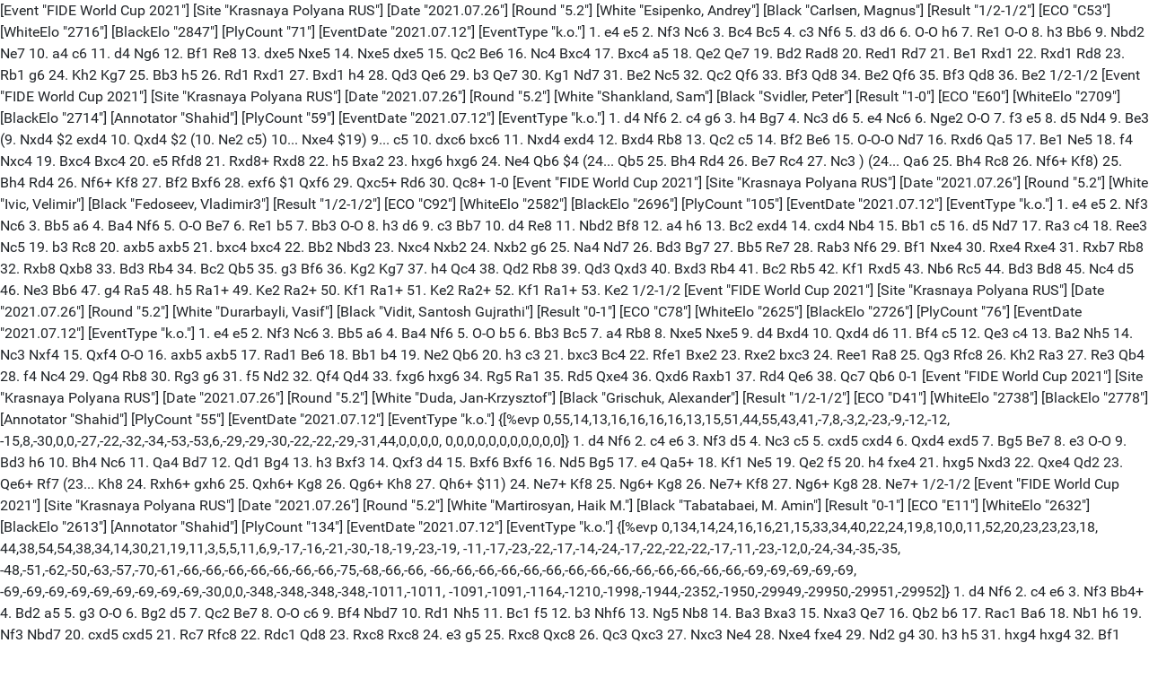

--- FILE ---
content_type: text/html; charset=utf-8
request_url: https://share.chessbase.com/SharedGames/frame/?p=VQXz+Zxp6o87emjhdOBb68NOdaHmEpfroCmH5iTpUJE0ZosTnSudJbutK0OtFX7X
body_size: 9293
content:
<!DOCTYPE html>
<html>
<head>


    <meta charset="utf-8" />
    <meta name="viewport" content="width=device-width, initial-scale=1, maximum-scale=1, user-scalable=no">
    <meta name="description" content="Manage Your Favourite Games">

    <meta name="application-name" content="share.chessbase.com">
    <meta name="mobile-web-app-capable" content="yes">
    <meta name="apple-mobile-web-app-capable" content="yes">

    <link rel="canonical" href="https://share.chessbase.com/SharedGames/frame/" />

    <link rel="alternate" hreflang="x-default" href="https://share.chessbase.com/SharedGames/en/" />
    <link rel="alternate" hreflang="en" href="https://share.chessbase.com/SharedGames/en/" />
    <link rel="alternate" hreflang="de" href="https://share.chessbase.com/SharedGames/de/" />

    <title>Manage Your Favourite Games</title>
    <link href="https://fonts.googleapis.com/css?family=Roboto" rel="stylesheet" type="text/css">
    <link href="https://fonts.googleapis.com/css?family=Montserrat" rel="stylesheet" type="text/css">
    <link href="https://fonts.googleapis.com/css?family=Roboto%20Condensed" rel="stylesheet" type="text/css">

    <link href="/SharedGames/Content/css?v=zAQud_zTCzQTWQD2bA8BBShV9X-txkPBUrc6TOpq94s1" rel="stylesheet"/>


    

    <script src="/SharedGames/bundles/jquery?v=2u0aRenDpYxArEyILB59ETSCA2cfQkSMlxb6jbMBqf81"></script>



        <link rel="stylesheet" type="text/css" href="https://pgn.chessbase.com/CBReplay.css" />
        <script src="https://pgn.chessbase.com/cbreplay.js" type="text/javascript"></script>
</head>
<body>
        <div>
            <div>
                
<style type="text/css">
    body
    {
        background-image: none !important;
        background-color: white !important;
    }
</style>

<div class="cbreplay full-screen" data-move="0">[Event "FIDE World Cup 2021"]
[Site "Krasnaya Polyana RUS"]
[Date "2021.07.26"]
[Round "5.2"]
[White "Esipenko, Andrey"]
[Black "Carlsen, Magnus"]
[Result "1/2-1/2"]
[ECO "C53"]
[WhiteElo "2716"]
[BlackElo "2847"]
[PlyCount "71"]
[EventDate "2021.07.12"]
[EventType "k.o."]

1. e4 e5 2. Nf3 Nc6 3. Bc4 Bc5 4. c3 Nf6 5. d3 d6 6. O-O h6 7. Re1 O-O 8. h3
Bb6 9. Nbd2 Ne7 10. a4 c6 11. d4 Ng6 12. Bf1 Re8 13. dxe5 Nxe5 14. Nxe5 dxe5
15. Qc2 Be6 16. Nc4 Bxc4 17. Bxc4 a5 18. Qe2 Qe7 19. Bd2 Rad8 20. Red1 Rd7 21.
Be1 Rxd1 22. Rxd1 Rd8 23. Rb1 g6 24. Kh2 Kg7 25. Bb3 h5 26. Rd1 Rxd1 27. Bxd1
h4 28. Qd3 Qe6 29. b3 Qe7 30. Kg1 Nd7 31. Be2 Nc5 32. Qc2 Qf6 33. Bf3 Qd8 34.
Be2 Qf6 35. Bf3 Qd8 36. Be2 1/2-1/2

[Event "FIDE World Cup 2021"]
[Site "Krasnaya Polyana RUS"]
[Date "2021.07.26"]
[Round "5.2"]
[White "Shankland, Sam"]
[Black "Svidler, Peter"]
[Result "1-0"]
[ECO "E60"]
[WhiteElo "2709"]
[BlackElo "2714"]
[Annotator "Shahid"]
[PlyCount "59"]
[EventDate "2021.07.12"]
[EventType "k.o."]

1. d4 Nf6 2. c4 g6 3. h4 Bg7 4. Nc3 d6 5. e4 Nc6 6. Nge2 O-O 7. f3 e5 8. d5 Nd4
9. Be3 (9. Nxd4 $2 exd4 10. Qxd4 $2 (10. Ne2 c5) 10... Nxe4 $19) 9... c5 10.
dxc6 bxc6 11. Nxd4 exd4 12. Bxd4 Rb8 13. Qc2 c5 14. Bf2 Be6 15. O-O-O Nd7 16.
Rxd6 Qa5 17. Be1 Ne5 18. f4 Nxc4 19. Bxc4 Bxc4 20. e5 Rfd8 21. Rxd8+ Rxd8 22.
h5 Bxa2 23. hxg6 hxg6 24. Ne4 Qb6 $4 (24... Qb5 25. Bh4 Rd4 26. Be7 Rc4 27. Nc3
) (24... Qa6 25. Bh4 Rc8 26. Nf6+ Kf8) 25. Bh4 Rd4 26. Nf6+ Kf8 27. Bf2 Bxf6
28. exf6 $1 Qxf6 29. Qxc5+ Rd6 30. Qc8+ 1-0

[Event "FIDE World Cup 2021"]
[Site "Krasnaya Polyana RUS"]
[Date "2021.07.26"]
[Round "5.2"]
[White "Ivic, Velimir"]
[Black "Fedoseev, Vladimir3"]
[Result "1/2-1/2"]
[ECO "C92"]
[WhiteElo "2582"]
[BlackElo "2696"]
[PlyCount "105"]
[EventDate "2021.07.12"]
[EventType "k.o."]

1. e4 e5 2. Nf3 Nc6 3. Bb5 a6 4. Ba4 Nf6 5. O-O Be7 6. Re1 b5 7. Bb3 O-O 8. h3
d6 9. c3 Bb7 10. d4 Re8 11. Nbd2 Bf8 12. a4 h6 13. Bc2 exd4 14. cxd4 Nb4 15.
Bb1 c5 16. d5 Nd7 17. Ra3 c4 18. Ree3 Nc5 19. b3 Rc8 20. axb5 axb5 21. bxc4
bxc4 22. Bb2 Nbd3 23. Nxc4 Nxb2 24. Nxb2 g6 25. Na4 Nd7 26. Bd3 Bg7 27. Bb5 Re7
28. Rab3 Nf6 29. Bf1 Nxe4 30. Rxe4 Rxe4 31. Rxb7 Rb8 32. Rxb8 Qxb8 33. Bd3 Rb4
34. Bc2 Qb5 35. g3 Bf6 36. Kg2 Kg7 37. h4 Qc4 38. Qd2 Rb8 39. Qd3 Qxd3 40. Bxd3
Rb4 41. Bc2 Rb5 42. Kf1 Rxd5 43. Nb6 Rc5 44. Bd3 Bd8 45. Nc4 d5 46. Ne3 Bb6 47.
g4 Ra5 48. h5 Ra1+ 49. Ke2 Ra2+ 50. Kf1 Ra1+ 51. Ke2 Ra2+ 52. Kf1 Ra1+ 53. Ke2
1/2-1/2

[Event "FIDE World Cup 2021"]
[Site "Krasnaya Polyana RUS"]
[Date "2021.07.26"]
[Round "5.2"]
[White "Durarbayli, Vasif"]
[Black "Vidit, Santosh Gujrathi"]
[Result "0-1"]
[ECO "C78"]
[WhiteElo "2625"]
[BlackElo "2726"]
[PlyCount "76"]
[EventDate "2021.07.12"]
[EventType "k.o."]

1. e4 e5 2. Nf3 Nc6 3. Bb5 a6 4. Ba4 Nf6 5. O-O b5 6. Bb3 Bc5 7. a4 Rb8 8. Nxe5
Nxe5 9. d4 Bxd4 10. Qxd4 d6 11. Bf4 c5 12. Qe3 c4 13. Ba2 Nh5 14. Nc3 Nxf4 15.
Qxf4 O-O 16. axb5 axb5 17. Rad1 Be6 18. Bb1 b4 19. Ne2 Qb6 20. h3 c3 21. bxc3
Bc4 22. Rfe1 Bxe2 23. Rxe2 bxc3 24. Ree1 Ra8 25. Qg3 Rfc8 26. Kh2 Ra3 27. Re3
Qb4 28. f4 Nc4 29. Qg4 Rb8 30. Rg3 g6 31. f5 Nd2 32. Qf4 Qd4 33. fxg6 hxg6 34.
Rg5 Ra1 35. Rd5 Qxe4 36. Qxd6 Raxb1 37. Rd4 Qe6 38. Qc7 Qb6 0-1

[Event "FIDE World Cup 2021"]
[Site "Krasnaya Polyana RUS"]
[Date "2021.07.26"]
[Round "5.2"]
[White "Duda, Jan-Krzysztof"]
[Black "Grischuk, Alexander"]
[Result "1/2-1/2"]
[ECO "D41"]
[WhiteElo "2738"]
[BlackElo "2778"]
[Annotator "Shahid"]
[PlyCount "55"]
[EventDate "2021.07.12"]
[EventType "k.o."]

{[%evp 0,55,14,13,16,16,16,16,13,15,51,44,55,43,41,-7,8,-3,2,-23,-9,-12,-12,
-15,8,-30,0,0,-27,-22,-32,-34,-53,-53,6,-29,-29,-30,-22,-22,-29,-31,44,0,0,0,0,
0,0,0,0,0,0,0,0,0,0,0]} 1. d4 Nf6 2. c4 e6 3. Nf3 d5 4. Nc3 c5 5. cxd5 cxd4 6.
Qxd4 exd5 7. Bg5 Be7 8. e3 O-O 9. Bd3 h6 10. Bh4 Nc6 11. Qa4 Bd7 12. Qd1 Bg4
13. h3 Bxf3 14. Qxf3 d4 15. Bxf6 Bxf6 16. Nd5 Bg5 17. e4 Qa5+ 18. Kf1 Ne5 19.
Qe2 f5 20. h4 fxe4 21. hxg5 Nxd3 22. Qxe4 Qd2 23. Qe6+ Rf7 (23... Kh8 24. Rxh6+
gxh6 25. Qxh6+ Kg8 26. Qg6+ Kh8 27. Qh6+ $11) 24. Ne7+ Kf8 25. Ng6+ Kg8 26.
Ne7+ Kf8 27. Ng6+ Kg8 28. Ne7+ 1/2-1/2

[Event "FIDE World Cup 2021"]
[Site "Krasnaya Polyana RUS"]
[Date "2021.07.26"]
[Round "5.2"]
[White "Martirosyan, Haik M."]
[Black "Tabatabaei, M. Amin"]
[Result "0-1"]
[ECO "E11"]
[WhiteElo "2632"]
[BlackElo "2613"]
[Annotator "Shahid"]
[PlyCount "134"]
[EventDate "2021.07.12"]
[EventType "k.o."]

{[%evp 0,134,14,24,16,16,21,15,33,34,40,22,24,19,8,10,0,11,52,20,23,23,23,18,
44,38,54,54,38,34,14,30,21,19,11,3,5,5,11,6,9,-17,-16,-21,-30,-18,-19,-23,-19,
-11,-17,-23,-22,-17,-14,-24,-17,-22,-22,-22,-17,-11,-23,-12,0,-24,-34,-35,-35,
-48,-51,-62,-50,-63,-57,-70,-61,-66,-66,-66,-66,-66,-66,-66,-75,-68,-66,-66,
-66,-66,-66,-66,-66,-66,-66,-66,-66,-66,-66,-66,-66,-66,-69,-69,-69,-69,-69,
-69,-69,-69,-69,-69,-69,-69,-69,-69,-30,0,0,-348,-348,-348,-348,-1011,-1011,
-1091,-1091,-1164,-1210,-1998,-1944,-2352,-1950,-29949,-29950,-29951,-29952]} 
1. d4 Nf6 2. c4 e6 3. Nf3 Bb4+ 4. Bd2 a5 5. g3 O-O 6. Bg2 d5 7. Qc2 Be7 8. O-O
c6 9. Bf4 Nbd7 10. Rd1 Nh5 11. Bc1 f5 12. b3 Nhf6 13. Ng5 Nb8 14. Ba3 Bxa3 15.
Nxa3 Qe7 16. Qb2 b6 17. Rac1 Ba6 18. Nb1 h6 19. Nf3 Nbd7 20. cxd5 cxd5 21. Rc7
Rfc8 22. Rdc1 Qd8 23. Rxc8 Rxc8 24. e3 g5 25. Rxc8 Qxc8 26. Qc3 Qxc3 27. Nxc3
Ne4 28. Nxe4 fxe4 29. Nd2 g4 30. h3 h5 31. hxg4 hxg4 32. Bf1 Bxf1 33. Kxf1 b5
34. Nb1 $2 (34. b4 a4 (34... axb4 35. Nb3 $11) 35. Nb1 Nb8 36. Nc3 Nc6 37. Nxb5
Nxb4 38. a3 Nd3 39. Nc3 Nb2 40. Ke2 $11) 34... b4 35. a3 Kf7 36. axb4 axb4 37.
Ke2 Nb8 38. Nd2 Kf6 39. Nf1 Nc6 40. Kd2 e5 41. dxe5+ Nxe5 42. Ke2 Nd3 43. Nd2
Ke5 44. Kf1 Nc5 45. Ke2 Ne6 46. Nf1 Ng5 47. Nd2 Ne6 48. Nf1 Nc5 49. Nd2 Nb7 50.
Nf1 Na5 51. Nd2 d4 52. Ke1 Kd5 53. Ke2 Nb7 54. Nc4 Nc5 55. Nd2 Nd3 56. Kf1 Ne5
57. Ke2 Nf3 58. Nxf3 $4 (58. Nc4 d3+ 59. Kd1 $11) 58... gxf3+ (58... d3+ 59.
Ke1 gxf3 (59... exf3 $4 60. Kd2 Ke4 61. Kd1 $11)) 59. Kd2 d3 60. Ke1 Ke5 61.
Kd1 Kf5 62. Kd2 Kg4 63. Kd1 Kh3 64. Ke1 Kg2 65. g4 d2+ 66. Kxd2 Kxf2 67. g5 Kg1
0-1

[Event "FIDE World Cup 2021"]
[Site "Krasnaya Polyana RUS"]
[Date "2021.07.26"]
[Round "5.2"]
[White "Karjakin, Sergey"]
[Black "Vachier-Lagrave, Maxime"]
[Result "1/2-1/2"]
[ECO "D85"]
[WhiteElo "2757"]
[BlackElo "2749"]
[PlyCount "49"]
[EventDate "2021.07.12"]
[EventType "k.o."]

1. d4 Nf6 2. c4 g6 3. Nc3 d5 4. cxd5 Nxd5 5. e4 Nxc3 6. bxc3 Bg7 7. Nf3 c5 8.
Rb1 O-O 9. Be2 cxd4 10. cxd4 Qa5+ 11. Bd2 Qxa2 12. O-O Bg4 13. Rxb7 Bxf3 14.
Bxf3 Bxd4 15. e5 Na6 16. Rxe7 Rad8 17. e6 fxe6 18. Qe1 Nc5 19. Be3 Nd3 20. Bxd4
Nxe1 21. Rg7+ Kh8 22. Rd7+ Kg8 23. Rg7+ Kh8 24. Rd7+ Kg8 25. Rg7+ 1/2-1/2

[Event "FIDE World Cup 2021"]
[Site "Krasnaya Polyana RUS"]
[Date "2021.07.26"]
[Round "5.2"]
[White "Piorun, Kacper"]
[Black "Bacrot, Etienne"]
[Result "1/2-1/2"]
[ECO "B56"]
[WhiteElo "2608"]
[BlackElo "2678"]
[PlyCount "74"]
[EventDate "2021.07.12"]
[EventType "k.o."]

1. e4 c5 2. Nf3 d6 3. d4 cxd4 4. Nxd4 Nf6 5. Nc3 Nc6 6. f3 e5 7. Nb3 Be6 8. Nd5
Be7 9. Be3 O-O 10. c4 a5 11. Bd3 a4 12. Nc1 Nd7 13. O-O Bg5 14. Bf2 Bxd5 15.
cxd5 Nd4 16. Ne2 Nxe2+ 17. Qxe2 Qc7 18. g3 Nc5 19. Bb5 Bh6 20. Kg2 Rfc8 21.
Rab1 Qa5 22. Rfd1 Na6 23. Be1 Qc7 24. Bxa4 Nc5 25. Bb5 Rxa2 26. Bc4 Raa8 27.
Ra1 g6 28. Rxa8 Rxa8 29. Bb5 Nb3 30. Qc4 Qxc4 31. Bxc4 Nd4 32. Bf2 Ra4 33. Bxd4
Rxc4 34. Bc3 Ra4 35. Kf2 f5 36. exf5 gxf5 37. Ke2 Kf7 1/2-1/2

</div>

            </div>
        </div>



    <script src="/SharedGames/bundles/bootstrap?v=5Mvd5ZSGmvJXfTwgLXTfLbAGfvrIQa_QmbRP51oyA9w1"></script>

    
</body>
</html>
